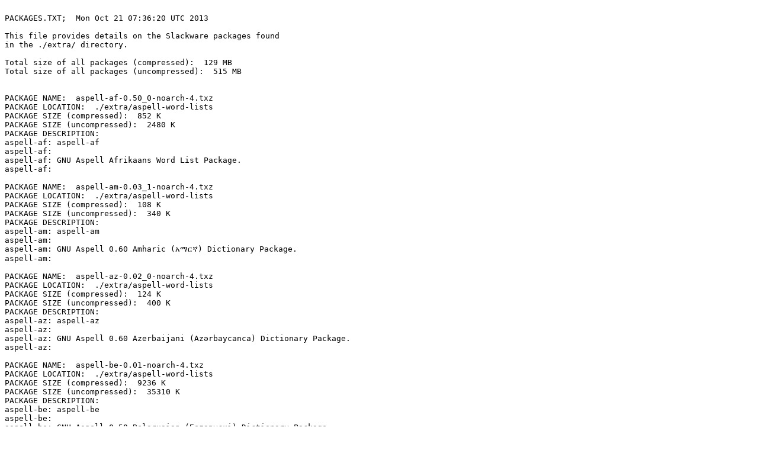

--- FILE ---
content_type: text/plain; charset=utf-8
request_url: https://nic.funet.fi/pub/linux/INSTALL/slackware/slackware64-14.1/extra/PACKAGES.TXT
body_size: 31703
content:

PACKAGES.TXT;  Mon Oct 21 07:36:20 UTC 2013

This file provides details on the Slackware packages found
in the ./extra/ directory.

Total size of all packages (compressed):  129 MB
Total size of all packages (uncompressed):  515 MB


PACKAGE NAME:  aspell-af-0.50_0-noarch-4.txz
PACKAGE LOCATION:  ./extra/aspell-word-lists
PACKAGE SIZE (compressed):  852 K
PACKAGE SIZE (uncompressed):  2480 K
PACKAGE DESCRIPTION:
aspell-af: aspell-af
aspell-af:
aspell-af: GNU Aspell Afrikaans Word List Package.
aspell-af:

PACKAGE NAME:  aspell-am-0.03_1-noarch-4.txz
PACKAGE LOCATION:  ./extra/aspell-word-lists
PACKAGE SIZE (compressed):  108 K
PACKAGE SIZE (uncompressed):  340 K
PACKAGE DESCRIPTION:
aspell-am: aspell-am
aspell-am:
aspell-am: GNU Aspell 0.60 Amharic (አማርኛ) Dictionary Package.
aspell-am:

PACKAGE NAME:  aspell-az-0.02_0-noarch-4.txz
PACKAGE LOCATION:  ./extra/aspell-word-lists
PACKAGE SIZE (compressed):  124 K
PACKAGE SIZE (uncompressed):  400 K
PACKAGE DESCRIPTION:
aspell-az: aspell-az
aspell-az:
aspell-az: GNU Aspell 0.60 Azerbaijani (Azərbaycanca) Dictionary Package.
aspell-az:

PACKAGE NAME:  aspell-be-0.01-noarch-4.txz
PACKAGE LOCATION:  ./extra/aspell-word-lists
PACKAGE SIZE (compressed):  9236 K
PACKAGE SIZE (uncompressed):  35310 K
PACKAGE DESCRIPTION:
aspell-be: aspell-be
aspell-be:
aspell-be: GNU Aspell 0.50 Belarusian (Беларускі) Dictionary Package.
aspell-be:

PACKAGE NAME:  aspell-bg-4.0_0-noarch-4.txz
PACKAGE LOCATION:  ./extra/aspell-word-lists
PACKAGE SIZE (compressed):  5288 K
PACKAGE SIZE (uncompressed):  25400 K
PACKAGE DESCRIPTION:
aspell-bg: aspell-bg
aspell-bg:
aspell-bg: GNU Aspell Bulgarian Word List Package.
aspell-bg:

PACKAGE NAME:  aspell-bn-0.01.1_1-noarch-4.txz
PACKAGE LOCATION:  ./extra/aspell-word-lists
PACKAGE SIZE (compressed):  572 K
PACKAGE SIZE (uncompressed):  1890 K
PACKAGE DESCRIPTION:
aspell-bn: aspell-bn
aspell-bn:
aspell-bn: GNU Aspell 0.60 Bengali (বাংলা) Dictionary Package.
aspell-bn:

PACKAGE NAME:  aspell-br-0.50_2-noarch-4.txz
PACKAGE LOCATION:  ./extra/aspell-word-lists
PACKAGE SIZE (compressed):  304 K
PACKAGE SIZE (uncompressed):  850 K
PACKAGE DESCRIPTION:
aspell-br: aspell-br
aspell-br:
aspell-br: GNU Aspell Breton Word List Package.
aspell-br:

PACKAGE NAME:  aspell-ca-20040130_1-noarch-4.txz
PACKAGE LOCATION:  ./extra/aspell-word-lists
PACKAGE SIZE (compressed):  1032 K
PACKAGE SIZE (uncompressed):  3780 K
PACKAGE DESCRIPTION:
aspell-ca: aspell-ca
aspell-ca:
aspell-ca: GNU Aspell 0.60 Catalan (Català) Dictionary Package.
aspell-ca:

PACKAGE NAME:  aspell-cs-20040614_1-noarch-4.txz
PACKAGE LOCATION:  ./extra/aspell-word-lists
PACKAGE SIZE (compressed):  2004 K
PACKAGE SIZE (uncompressed):  6500 K
PACKAGE DESCRIPTION:
aspell-cs: aspell-cs
aspell-cs:
aspell-cs: GNU Aspell 0.60 Czech (Čeština) Dictionary Package.
aspell-cs:

PACKAGE NAME:  aspell-csb-0.02_0-noarch-4.txz
PACKAGE LOCATION:  ./extra/aspell-word-lists
PACKAGE SIZE (compressed):  44 K
PACKAGE SIZE (uncompressed):  150 K
PACKAGE DESCRIPTION:
aspell-csb: aspell-csb
aspell-csb:
aspell-csb: GNU Aspell 0.60 Kashubian (Kaszëbsczi) Dictionary Package.
aspell-csb:

PACKAGE NAME:  aspell-cy-0.50_3-noarch-4.txz
PACKAGE LOCATION:  ./extra/aspell-word-lists
PACKAGE SIZE (compressed):  1708 K
PACKAGE SIZE (uncompressed):  6320 K
PACKAGE DESCRIPTION:
aspell-cy: aspell-cy
aspell-cy:
aspell-cy: GNU Aspell Welsh Word List Package.
aspell-cy:

PACKAGE NAME:  aspell-da-1.4.42_1-noarch-4.txz
PACKAGE LOCATION:  ./extra/aspell-word-lists
PACKAGE SIZE (compressed):  2976 K
PACKAGE SIZE (uncompressed):  12120 K
PACKAGE DESCRIPTION:
aspell-da: aspell-da
aspell-da:
aspell-da: GNU Aspell 0.50 Danish (Dansk) Dictionary Package.
aspell-da:

PACKAGE NAME:  aspell-de-20030222_1-noarch-4.txz
PACKAGE LOCATION:  ./extra/aspell-word-lists
PACKAGE SIZE (compressed):  2808 K
PACKAGE SIZE (uncompressed):  11110 K
PACKAGE DESCRIPTION:
aspell-de: aspell-de
aspell-de:
aspell-de: GNU Aspell 0.60 German (Deutsches) Dictionary Package.
aspell-de:

PACKAGE NAME:  aspell-el-0.50_3-noarch-4.txz
PACKAGE LOCATION:  ./extra/aspell-word-lists
PACKAGE SIZE (compressed):  3144 K
PACKAGE SIZE (uncompressed):  12690 K
PACKAGE DESCRIPTION:
aspell-el: aspell-el
aspell-el:
aspell-el: GNU Aspell Greek Word List Package.
aspell-el:

PACKAGE NAME:  aspell-eo-0.50_2-noarch-4.txz
PACKAGE LOCATION:  ./extra/aspell-word-lists
PACKAGE SIZE (compressed):  3712 K
PACKAGE SIZE (uncompressed):  17920 K
PACKAGE DESCRIPTION:
aspell-eo: aspell-eo
aspell-eo:
aspell-eo: GNU Aspell Esperanto Word List Package.
aspell-eo:

PACKAGE NAME:  aspell-es-0.50_2-noarch-4.txz
PACKAGE LOCATION:  ./extra/aspell-word-lists
PACKAGE SIZE (compressed):  2892 K
PACKAGE SIZE (uncompressed):  11060 K
PACKAGE DESCRIPTION:
aspell-es: aspell-es
aspell-es:
aspell-es: GNU Aspell Spanish Word List Package.
aspell-es:

PACKAGE NAME:  aspell-et-0.1.21_1-noarch-4.txz
PACKAGE LOCATION:  ./extra/aspell-word-lists
PACKAGE SIZE (compressed):  860 K
PACKAGE SIZE (uncompressed):  3500 K
PACKAGE DESCRIPTION:
aspell-et: aspell-et
aspell-et:
aspell-et: GNU Aspell 0.60 Estonian Dictionary Package.
aspell-et:

PACKAGE NAME:  aspell-fa-0.02_0-noarch-4.txz
PACKAGE LOCATION:  ./extra/aspell-word-lists
PACKAGE SIZE (compressed):  1456 K
PACKAGE SIZE (uncompressed):  6160 K
PACKAGE DESCRIPTION:
aspell-fa: aspell-fa
aspell-fa:
aspell-fa: GNU Aspell 0.60 Persian (فارسی) Dictionary Package.
aspell-fa:

PACKAGE NAME:  aspell-fi-0.7_0-noarch-4.txz
PACKAGE LOCATION:  ./extra/aspell-word-lists
PACKAGE SIZE (compressed):  596 K
PACKAGE SIZE (uncompressed):  2700 K
PACKAGE DESCRIPTION:
aspell-fi: aspell-fi
aspell-fi:
aspell-fi: GNU Aspell 0.60 Finnish Dictionary Package.
aspell-fi:

PACKAGE NAME:  aspell-fo-0.2.16_1-noarch-4.txz
PACKAGE LOCATION:  ./extra/aspell-word-lists
PACKAGE SIZE (compressed):  976 K
PACKAGE SIZE (uncompressed):  3120 K
PACKAGE DESCRIPTION:
aspell-fo: aspell-fo
aspell-fo:
aspell-fo: GNU Aspell 0.50 Faroese (F�royskt) Dictionary Package.
aspell-fo:

PACKAGE NAME:  aspell-fr-0.50_3-noarch-4.txz
PACKAGE LOCATION:  ./extra/aspell-word-lists
PACKAGE SIZE (compressed):  4264 K
PACKAGE SIZE (uncompressed):  17400 K
PACKAGE DESCRIPTION:
aspell-fr: aspell-fr
aspell-fr:
aspell-fr: GNU Aspell French Word List Package.
aspell-fr:

PACKAGE NAME:  aspell-ga-3.6_0-noarch-4.txz
PACKAGE LOCATION:  ./extra/aspell-word-lists
PACKAGE SIZE (compressed):  2096 K
PACKAGE SIZE (uncompressed):  6470 K
PACKAGE DESCRIPTION:
aspell-ga: aspell-ga
aspell-ga:
aspell-ga: GNU Aspell 0.50 Irish (Gaeilge) Dictionary Package.
aspell-ga:

PACKAGE NAME:  aspell-gd-0.1.1_1-noarch-4.txz
PACKAGE LOCATION:  ./extra/aspell-word-lists
PACKAGE SIZE (compressed):  132 K
PACKAGE SIZE (uncompressed):  340 K
PACKAGE DESCRIPTION:
aspell-gd: aspell-gd
aspell-gd:
aspell-gd: GNU Aspell 0.50 Scottish Gaelic (G�idhlig) Dictionary Package.
aspell-gd:

PACKAGE NAME:  aspell-gl-0.50_0-noarch-4.txz
PACKAGE LOCATION:  ./extra/aspell-word-lists
PACKAGE SIZE (compressed):  2916 K
PACKAGE SIZE (uncompressed):  15170 K
PACKAGE DESCRIPTION:
aspell-gl: aspell-gl
aspell-gl:
aspell-gl: GNU Aspell Galician Word List Package.
aspell-gl:

PACKAGE NAME:  aspell-gu-0.02_0-noarch-4.txz
PACKAGE LOCATION:  ./extra/aspell-word-lists
PACKAGE SIZE (compressed):  60 K
PACKAGE SIZE (uncompressed):  190 K
PACKAGE DESCRIPTION:
aspell-gu: aspell-gu
aspell-gu:
aspell-gu: GNU Aspell 0.60 Gujarati (ગુજરાતી) Dictionary Package.
aspell-gu:

PACKAGE NAME:  aspell-gv-0.50_0-noarch-4.txz
PACKAGE LOCATION:  ./extra/aspell-word-lists
PACKAGE SIZE (compressed):  216 K
PACKAGE SIZE (uncompressed):  600 K
PACKAGE DESCRIPTION:
aspell-gv: aspell-gv
aspell-gv:
aspell-gv: GNU Aspell Manx Gaelic Word List Package.
aspell-gv:

PACKAGE NAME:  aspell-he-1.0_0-noarch-4.txz
PACKAGE LOCATION:  ./extra/aspell-word-lists
PACKAGE SIZE (compressed):  1948 K
PACKAGE SIZE (uncompressed):  8500 K
PACKAGE DESCRIPTION:
aspell-he: aspell-he
aspell-he:
aspell-he: GNU Aspell 0.60 Hebrew (עברית) Dictionary Package.
aspell-he:

PACKAGE NAME:  aspell-hi-0.01_0-noarch-4.txz
PACKAGE LOCATION:  ./extra/aspell-word-lists
PACKAGE SIZE (compressed):  116 K
PACKAGE SIZE (uncompressed):  330 K
PACKAGE DESCRIPTION:
aspell-hi: aspell-hi
aspell-hi:
aspell-hi: GNU Aspell 0.60 Hindi (हिंदी) Dictionary Package.
aspell-hi:

PACKAGE NAME:  aspell-hil-0.11_0-noarch-4.txz
PACKAGE LOCATION:  ./extra/aspell-word-lists
PACKAGE SIZE (compressed):  116 K
PACKAGE SIZE (uncompressed):  330 K
PACKAGE DESCRIPTION:
aspell-hil: aspell-hil
aspell-hil:
aspell-hil: GNU Aspell 0.50 Hiligaynon Dictionary Package.
aspell-hil:

PACKAGE NAME:  aspell-hr-0.51_0-noarch-4.txz
PACKAGE LOCATION:  ./extra/aspell-word-lists
PACKAGE SIZE (compressed):  1900 K
PACKAGE SIZE (uncompressed):  6740 K
PACKAGE DESCRIPTION:
aspell-hr: aspell-hr
aspell-hr:
aspell-hr: GNU Aspell Croatian Word List Package.
aspell-hr:

PACKAGE NAME:  aspell-hsb-0.01_1-noarch-4.txz
PACKAGE LOCATION:  ./extra/aspell-word-lists
PACKAGE SIZE (compressed):  312 K
PACKAGE SIZE (uncompressed):  960 K
PACKAGE DESCRIPTION:
aspell-hsb: aspell-hsb
aspell-hsb:
aspell-hsb: GNU Aspell 0.60 Upper Sorbian (hornjoserbsce) Dictionary Package.
aspell-hsb:

PACKAGE NAME:  aspell-hu-0.99.4.2_0-noarch-4.txz
PACKAGE LOCATION:  ./extra/aspell-word-lists
PACKAGE SIZE (compressed):  1552 K
PACKAGE SIZE (uncompressed):  6950 K
PACKAGE DESCRIPTION:
aspell-hu: aspell-hu
aspell-hu:
aspell-hu: GNU Aspell 0.60 Hungarian Dictionary Package.
aspell-hu:

PACKAGE NAME:  aspell-ia-0.50_1-noarch-4.txz
PACKAGE LOCATION:  ./extra/aspell-word-lists
PACKAGE SIZE (compressed):  540 K
PACKAGE SIZE (uncompressed):  2030 K
PACKAGE DESCRIPTION:
aspell-ia: aspell-ia
aspell-ia:
aspell-ia: GNU Aspell Interlingua Word List Package.
aspell-ia:

PACKAGE NAME:  aspell-id-1.2_0-noarch-4.txz
PACKAGE LOCATION:  ./extra/aspell-word-lists
PACKAGE SIZE (compressed):  212 K
PACKAGE SIZE (uncompressed):  630 K
PACKAGE DESCRIPTION:
aspell-id: aspell-id
aspell-id:
aspell-id: GNU Aspell 0.50 Indonesian (Bahasa Indonesia) Dictionary Package.
aspell-id:

PACKAGE NAME:  aspell-is-0.51.1_0-noarch-4.txz
PACKAGE LOCATION:  ./extra/aspell-word-lists
PACKAGE SIZE (compressed):  1472 K
PACKAGE SIZE (uncompressed):  4170 K
PACKAGE DESCRIPTION:
aspell-is: aspell-is
aspell-is:
aspell-is: GNU Aspell Icelandic Word List Package.
aspell-is:

PACKAGE NAME:  aspell-it-2.2_20050523_0-noarch-4.txz
PACKAGE LOCATION:  ./extra/aspell-word-lists
PACKAGE SIZE (compressed):  632 K
PACKAGE SIZE (uncompressed):  2090 K
PACKAGE DESCRIPTION:
aspell-it: aspell-it
aspell-it:
aspell-it: GNU Aspell 0.60 Italian (Italiano) Dictionary Package.
aspell-it:

PACKAGE NAME:  aspell-ku-0.12_0-noarch-4.txz
PACKAGE LOCATION:  ./extra/aspell-word-lists
PACKAGE SIZE (compressed):  56 K
PACKAGE SIZE (uncompressed):  170 K
PACKAGE DESCRIPTION:
aspell-ku: aspell-ku
aspell-ku:
aspell-ku: GNU Aspell 0.50 Kurdi (Kurdî) Dictionary Package.
aspell-ku:

PACKAGE NAME:  aspell-la-20020503_0-noarch-4.txz
PACKAGE LOCATION:  ./extra/aspell-word-lists
PACKAGE SIZE (compressed):  120 K
PACKAGE SIZE (uncompressed):  500 K
PACKAGE DESCRIPTION:
aspell-la: aspell-la
aspell-la:
aspell-la: GNU Aspell 0.60 Latin Dictionary Package.
aspell-la:

PACKAGE NAME:  aspell-lt-1.1+cvs20060103_0-noarch-4.txz
PACKAGE LOCATION:  ./extra/aspell-word-lists
PACKAGE SIZE (compressed):  556 K
PACKAGE SIZE (uncompressed):  1930 K
PACKAGE DESCRIPTION:
aspell-lt: aspell-lt
aspell-lt:
aspell-lt: GNU Aspell 0.60 Lithuanian (lietuvių) Dictionary Package.
aspell-lt:

PACKAGE NAME:  aspell-lv-0.5.5_1-noarch-4.txz
PACKAGE LOCATION:  ./extra/aspell-word-lists
PACKAGE SIZE (compressed):  184 K
PACKAGE SIZE (uncompressed):  530 K
PACKAGE DESCRIPTION:
aspell-lv: aspell-lv
aspell-lv:
aspell-lv: GNU Aspell 0.60 Latvian Dictionary Package.
aspell-lv:

PACKAGE NAME:  aspell-mg-0.03_0-noarch-4.txz
PACKAGE LOCATION:  ./extra/aspell-word-lists
PACKAGE SIZE (compressed):  116 K
PACKAGE SIZE (uncompressed):  340 K
PACKAGE DESCRIPTION:
aspell-mg: aspell-mg
aspell-mg:
aspell-mg: GNU Aspell 0.50 Malagasy Dictionary Package.
aspell-mg:

PACKAGE NAME:  aspell-mi-0.50_0-noarch-4.txz
PACKAGE LOCATION:  ./extra/aspell-word-lists
PACKAGE SIZE (compressed):  144 K
PACKAGE SIZE (uncompressed):  420 K
PACKAGE DESCRIPTION:
aspell-mi: aspell-mi
aspell-mi:
aspell-mi: GNU Aspell Maori Word List Package.
aspell-mi:

PACKAGE NAME:  aspell-mk-0.50_0-noarch-4.txz
PACKAGE LOCATION:  ./extra/aspell-word-lists
PACKAGE SIZE (compressed):  1224 K
PACKAGE SIZE (uncompressed):  4700 K
PACKAGE DESCRIPTION:
aspell-mk: aspell-mk
aspell-mk:
aspell-mk: GNU Aspell Macedonian Word List Package.
aspell-mk:

PACKAGE NAME:  aspell-mn-0.01_0-noarch-4.txz
PACKAGE LOCATION:  ./extra/aspell-word-lists
PACKAGE SIZE (compressed):  68 K
PACKAGE SIZE (uncompressed):  220 K
PACKAGE DESCRIPTION:
aspell-mn: aspell-mn
aspell-mn:
aspell-mn: GNU Aspell 0.60 Mongolian (Монгол) Dictionary Package.
aspell-mn:

PACKAGE NAME:  aspell-mr-0.10_0-noarch-4.txz
PACKAGE LOCATION:  ./extra/aspell-word-lists
PACKAGE SIZE (compressed):  464 K
PACKAGE SIZE (uncompressed):  1260 K
PACKAGE DESCRIPTION:
aspell-mr: aspell-mr
aspell-mr:
aspell-mr: GNU Aspell 0.60 Marathi (मराठी) Dictionary Package.
aspell-mr:

PACKAGE NAME:  aspell-ms-0.50_0-noarch-4.txz
PACKAGE LOCATION:  ./extra/aspell-word-lists
PACKAGE SIZE (compressed):  116 K
PACKAGE SIZE (uncompressed):  340 K
PACKAGE DESCRIPTION:
aspell-ms: aspell-ms
aspell-ms:
aspell-ms: GNU Aspell Malay Word List Package.
aspell-ms:

PACKAGE NAME:  aspell-mt-0.50_0-noarch-4.txz
PACKAGE LOCATION:  ./extra/aspell-word-lists
PACKAGE SIZE (compressed):  4944 K
PACKAGE SIZE (uncompressed):  24090 K
PACKAGE DESCRIPTION:
aspell-mt: aspell-mt
aspell-mt:
aspell-mt: GNU Aspell Maltese Word List Package.
aspell-mt:

PACKAGE NAME:  aspell-nb-0.50.1_0-noarch-4.txz
PACKAGE LOCATION:  ./extra/aspell-word-lists
PACKAGE SIZE (compressed):  2972 K
PACKAGE SIZE (uncompressed):  10800 K
PACKAGE DESCRIPTION:
aspell-nb: aspell-nb
aspell-nb:
aspell-nb: GNU Aspell Norwegian Bokmal Word List Package.
aspell-nb:

PACKAGE NAME:  aspell-nds-0.01_0-noarch-4.txz
PACKAGE LOCATION:  ./extra/aspell-word-lists
PACKAGE SIZE (compressed):  40 K
PACKAGE SIZE (uncompressed):  140 K
PACKAGE DESCRIPTION:
aspell-nds: aspell-nds
aspell-nds:
aspell-nds: GNU Aspell 0.60 Low Saxon (Plattdüütsch) Dictionary Package.
aspell-nds:

PACKAGE NAME:  aspell-nl-0.50_2-noarch-4.txz
PACKAGE LOCATION:  ./extra/aspell-word-lists
PACKAGE SIZE (compressed):  1464 K
PACKAGE SIZE (uncompressed):  4340 K
PACKAGE DESCRIPTION:
aspell-nl: aspell-nl
aspell-nl:
aspell-nl: GNU Aspell Dutch Word List Package.
aspell-nl:

PACKAGE NAME:  aspell-nn-0.50.1_1-noarch-4.txz
PACKAGE LOCATION:  ./extra/aspell-word-lists
PACKAGE SIZE (compressed):  1864 K
PACKAGE SIZE (uncompressed):  6190 K
PACKAGE DESCRIPTION:
aspell-nn: aspell-nn
aspell-nn:
aspell-nn: GNU Aspell Norwegian Nynorsk Word List Package.
aspell-nn:

PACKAGE NAME:  aspell-no-0.50_2-noarch-4.txz
PACKAGE LOCATION:  ./extra/aspell-word-lists
PACKAGE SIZE (compressed):  1224 K
PACKAGE SIZE (uncompressed):  3690 K
PACKAGE DESCRIPTION:
aspell-no: aspell-no
aspell-no:
aspell-no: GNU Aspell Norwegian Word List Package.
aspell-no:

PACKAGE NAME:  aspell-ny-0.01_0-noarch-4.txz
PACKAGE LOCATION:  ./extra/aspell-word-lists
PACKAGE SIZE (compressed):  40 K
PACKAGE SIZE (uncompressed):  130 K
PACKAGE DESCRIPTION:
aspell-ny: aspell-ny
aspell-ny:
aspell-ny: GNU Aspell 0.50 Chichewa Dictionary Package.
aspell-ny:

PACKAGE NAME:  aspell-or-0.03_1-noarch-4.txz
PACKAGE LOCATION:  ./extra/aspell-word-lists
PACKAGE SIZE (compressed):  16 K
PACKAGE SIZE (uncompressed):  70 K
PACKAGE DESCRIPTION:
aspell-or: aspell-or
aspell-or:
aspell-or: GNU Aspell 0.60 Oriya (ଓଡ଼ିଆ) Dictionary Package.
aspell-or:

PACKAGE NAME:  aspell-pa-0.01_1-noarch-4.txz
PACKAGE LOCATION:  ./extra/aspell-word-lists
PACKAGE SIZE (compressed):  24 K
PACKAGE SIZE (uncompressed):  80 K
PACKAGE DESCRIPTION:
aspell-pa: aspell-pa
aspell-pa:
aspell-pa: GNU Aspell 0.60 Punjabi (ਪੰਜਾਬੀ) Dictionary Package.
aspell-pa:

PACKAGE NAME:  aspell-pl-0.51_0-noarch-4.txz
PACKAGE LOCATION:  ./extra/aspell-word-lists
PACKAGE SIZE (compressed):  13620 K
PACKAGE SIZE (uncompressed):  60820 K
PACKAGE DESCRIPTION:
aspell-pl: aspell-pl
aspell-pl:
aspell-pl: GNU Aspell Polish Word List Package.
aspell-pl:

PACKAGE NAME:  aspell-pt-0.50_2-noarch-4.txz
PACKAGE LOCATION:  ./extra/aspell-word-lists
PACKAGE SIZE (compressed):  2228 K
PACKAGE SIZE (uncompressed):  8390 K
PACKAGE DESCRIPTION:
aspell-pt: aspell-pt
aspell-pt:
aspell-pt: GNU Aspell Portuguese Word List Package.
aspell-pt:

PACKAGE NAME:  aspell-pt_BR-20080707_0-noarch-4.txz
PACKAGE LOCATION:  ./extra/aspell-word-lists
PACKAGE SIZE (compressed):  2396 K
PACKAGE SIZE (uncompressed):  7820 K
PACKAGE DESCRIPTION:
aspell-pt_BR: aspell-pt_BR
aspell-pt_BR:
aspell-pt_BR: GNU Aspell 0.60 Brazilian Portuguese (Portugu�s do Brasil) Dictionary Package.
aspell-pt_BR:

PACKAGE NAME:  aspell-qu-0.02_0-noarch-4.txz
PACKAGE LOCATION:  ./extra/aspell-word-lists
PACKAGE SIZE (compressed):  296 K
PACKAGE SIZE (uncompressed):  1770 K
PACKAGE DESCRIPTION:
aspell-qu: aspell-qu
aspell-qu:
aspell-qu: GNU Aspell 0.60 Quechua (Runasimi (qheshwa)) Dictionary Package.
aspell-qu:

PACKAGE NAME:  aspell-ro-0.50_2-noarch-4.txz
PACKAGE LOCATION:  ./extra/aspell-word-lists
PACKAGE SIZE (compressed):  276 K
PACKAGE SIZE (uncompressed):  790 K
PACKAGE DESCRIPTION:
aspell-ro: aspell-ro
aspell-ro:
aspell-ro: GNU Aspell Romanian Word List Package.
aspell-ro:

PACKAGE NAME:  aspell-ru-0.99f7_1-noarch-4.txz
PACKAGE LOCATION:  ./extra/aspell-word-lists
PACKAGE SIZE (compressed):  1396 K
PACKAGE SIZE (uncompressed):  5790 K
PACKAGE DESCRIPTION:
aspell-ru: aspell-ru
aspell-ru:
aspell-ru: GNU Aspell 0.60 Russian (Русский) Dictionary Package.
aspell-ru:

PACKAGE NAME:  aspell-rw-0.50_0-noarch-4.txz
PACKAGE LOCATION:  ./extra/aspell-word-lists
PACKAGE SIZE (compressed):  40 K
PACKAGE SIZE (uncompressed):  120 K
PACKAGE DESCRIPTION:
aspell-rw: aspell-rw
aspell-rw:
aspell-rw: GNU Aspell Kinyarwanda Word List Package.
aspell-rw:

PACKAGE NAME:  aspell-sc-1.0-noarch-4.txz
PACKAGE LOCATION:  ./extra/aspell-word-lists
PACKAGE SIZE (compressed):  4800 K
PACKAGE SIZE (uncompressed):  17160 K
PACKAGE DESCRIPTION:
aspell-sc: aspell-sc
aspell-sc:
aspell-sc: GNU Aspell Sardinian Word List Package.
aspell-sc:

PACKAGE NAME:  aspell-sk-0.52_0-noarch-4.txz
PACKAGE LOCATION:  ./extra/aspell-word-lists
PACKAGE SIZE (compressed):  4536 K
PACKAGE SIZE (uncompressed):  15810 K
PACKAGE DESCRIPTION:
aspell-sk: aspell-sk
aspell-sk:
aspell-sk: GNU Aspell Slovak Word List Package.
aspell-sk:

PACKAGE NAME:  aspell-sl-0.50_0-noarch-4.txz
PACKAGE LOCATION:  ./extra/aspell-word-lists
PACKAGE SIZE (compressed):  5152 K
PACKAGE SIZE (uncompressed):  22160 K
PACKAGE DESCRIPTION:
aspell-sl: aspell-sl
aspell-sl:
aspell-sl: GNU Aspell Slovenian Word List Package.
aspell-sl:

PACKAGE NAME:  aspell-sr-0.02-noarch-4.txz
PACKAGE LOCATION:  ./extra/aspell-word-lists
PACKAGE SIZE (compressed):  3620 K
PACKAGE SIZE (uncompressed):  11930 K
PACKAGE DESCRIPTION:
aspell-sr: aspell-sr
aspell-sr:
aspell-sr: GNU Aspell 0.60 Serbian (Српски) Dictionary Package.
aspell-sr:

PACKAGE NAME:  aspell-sv-0.51_0-noarch-4.txz
PACKAGE LOCATION:  ./extra/aspell-word-lists
PACKAGE SIZE (compressed):  964 K
PACKAGE SIZE (uncompressed):  3460 K
PACKAGE DESCRIPTION:
aspell-sv: aspell-sv
aspell-sv:
aspell-sv: GNU Aspell Swedish Word List Package.
aspell-sv:

PACKAGE NAME:  aspell-sw-0.50_0-noarch-4.txz
PACKAGE LOCATION:  ./extra/aspell-word-lists
PACKAGE SIZE (compressed):  296 K
PACKAGE SIZE (uncompressed):  860 K
PACKAGE DESCRIPTION:
aspell-sw: aspell-sw
aspell-sw:
aspell-sw: GNU Aspell Swahili Word List Package.
aspell-sw:

PACKAGE NAME:  aspell-ta-20040424_1-noarch-4.txz
PACKAGE LOCATION:  ./extra/aspell-word-lists
PACKAGE SIZE (compressed):  100 K
PACKAGE SIZE (uncompressed):  300 K
PACKAGE DESCRIPTION:
aspell-ta: aspell-ta
aspell-ta:
aspell-ta: GNU Aspell 0.60 Tamil (தமிழ்) Dictionary Package.
aspell-ta:

PACKAGE NAME:  aspell-te-0.01_2-noarch-4.txz
PACKAGE LOCATION:  ./extra/aspell-word-lists
PACKAGE SIZE (compressed):  888 K
PACKAGE SIZE (uncompressed):  2300 K
PACKAGE DESCRIPTION:
aspell-te: aspell-te
aspell-te:
aspell-te: GNU Aspell 0.60 Telugu (తెలుగు) Dictionary Package.
aspell-te:

PACKAGE NAME:  aspell-tet-0.1.1-noarch-4.txz
PACKAGE LOCATION:  ./extra/aspell-word-lists
PACKAGE SIZE (compressed):  68 K
PACKAGE SIZE (uncompressed):  180 K
PACKAGE DESCRIPTION:
aspell-tet: aspell-tet
aspell-tet:
aspell-tet: GNU Aspell Tetum Word List Package.
aspell-tet:

PACKAGE NAME:  aspell-tl-0.02_1-noarch-4.txz
PACKAGE LOCATION:  ./extra/aspell-word-lists
PACKAGE SIZE (compressed):  96 K
PACKAGE SIZE (uncompressed):  280 K
PACKAGE DESCRIPTION:
aspell-tl: aspell-tl
aspell-tl:
aspell-tl: GNU Aspell 0.50 Tagalog Dictionary Package.
aspell-tl:

PACKAGE NAME:  aspell-tn-1.0.1_0-noarch-4.txz
PACKAGE LOCATION:  ./extra/aspell-word-lists
PACKAGE SIZE (compressed):  44 K
PACKAGE SIZE (uncompressed):  130 K
PACKAGE DESCRIPTION:
aspell-tn: aspell-tn
aspell-tn:
aspell-tn: GNU Aspell 0.50 Setswana Dictionary Package.
aspell-tn:

PACKAGE NAME:  aspell-tr-0.50_0-noarch-4.txz
PACKAGE LOCATION:  ./extra/aspell-word-lists
PACKAGE SIZE (compressed):  484 K
PACKAGE SIZE (uncompressed):  1530 K
PACKAGE DESCRIPTION:
aspell-tr: aspell-tr
aspell-tr:
aspell-tr: GNU Aspell Turkish Word List Package.
aspell-tr:

PACKAGE NAME:  aspell-uk-0.51_0-noarch-4.txz
PACKAGE LOCATION:  ./extra/aspell-word-lists
PACKAGE SIZE (compressed):  4612 K
PACKAGE SIZE (uncompressed):  16330 K
PACKAGE DESCRIPTION:
aspell-uk: aspell-uk
aspell-uk:
aspell-uk: GNU Aspell Ukrainian Word List Package.
aspell-uk:

PACKAGE NAME:  aspell-uk-1.1_0-noarch-4.txz
PACKAGE LOCATION:  ./extra/aspell-word-lists
PACKAGE SIZE (compressed):  516 K
PACKAGE SIZE (uncompressed):  1610 K
PACKAGE DESCRIPTION:
aspell-uk: aspell-uk
aspell-uk:
aspell-uk: GNU Aspell 0.60 Ukrainian (Українська) Dictionary Package.
aspell-uk:

PACKAGE NAME:  aspell-uz-0.5_0-noarch-4.txz
PACKAGE LOCATION:  ./extra/aspell-word-lists
PACKAGE SIZE (compressed):  232 K
PACKAGE SIZE (uncompressed):  710 K
PACKAGE DESCRIPTION:
aspell-uz: aspell-uz
aspell-uz:
aspell-uz: GNU Aspell 0.60 Uzbek (Ўзбекча) Dictionary Package.
aspell-uz:

PACKAGE NAME:  aspell-vi-0.01.1_1-noarch-4.txz
PACKAGE LOCATION:  ./extra/aspell-word-lists
PACKAGE SIZE (compressed):  44 K
PACKAGE SIZE (uncompressed):  210 K
PACKAGE DESCRIPTION:
aspell-vi: aspell-vi
aspell-vi:
aspell-vi: GNU Aspell 0.60 Vietnamese (Việt ngữ) Dictionary Package.
aspell-vi:

PACKAGE NAME:  aspell-wa-0.50_0-noarch-4.txz
PACKAGE LOCATION:  ./extra/aspell-word-lists
PACKAGE SIZE (compressed):  636 K
PACKAGE SIZE (uncompressed):  2640 K
PACKAGE DESCRIPTION:
aspell-wa: aspell-wa
aspell-wa:
aspell-wa: GNU Aspell Walloon Word List Package.
aspell-wa:

PACKAGE NAME:  aspell-yi-0.01.1_1-noarch-4.txz
PACKAGE LOCATION:  ./extra/aspell-word-lists
PACKAGE SIZE (compressed):  388 K
PACKAGE SIZE (uncompressed):  1400 K
PACKAGE DESCRIPTION:
aspell-yi: aspell-yi
aspell-yi:
aspell-yi: GNU Aspell 0.60 Yiddish (ייִדיש) Dictionary Package.
aspell-yi:

PACKAGE NAME:  aspell-zu-0.50_0-noarch-4.txz
PACKAGE LOCATION:  ./extra/aspell-word-lists
PACKAGE SIZE (compressed):  480 K
PACKAGE SIZE (uncompressed):  1410 K
PACKAGE DESCRIPTION:
aspell-zu: aspell-zu
aspell-zu:
aspell-zu: GNU Aspell Zulu Word List Package.
aspell-zu:

PACKAGE NAME:  bash-completion-2.1-noarch-1.txz
PACKAGE LOCATION:  ./extra/bash-completion
PACKAGE SIZE (compressed):  148 K
PACKAGE SIZE (uncompressed):  1080 K
PACKAGE DESCRIPTION:
bash-completion: bash-completion (programmable completion for the bash shell)
bash-completion:
bash-completion: Adds programmable completion to the bash shell.  A new file called
bash-completion: /etc/bash_completion will be sourced for interactive bash shells
bash-completion: adding all sorts of enhanced command completion features.  Once
bash-completion: installed, you may get a list of all commands that have associated
bash-completion: completions with 'complete -p', and examine the code for the shell
bash-completion: functions with 'declare -f'.
bash-completion:
bash-completion: Homepage: https://alioth.debian.org/projects/bash-completion/
bash-completion:

PACKAGE NAME:  bittornado-0.3.18-noarch-3.txz
PACKAGE LOCATION:  ./extra/bittornado
PACKAGE SIZE (compressed):  232 K
PACKAGE SIZE (uncompressed):  1270 K
PACKAGE DESCRIPTION:
bittornado: BitTornado (a modified version of the BitTorrent utility)
bittornado:
bittornado: BitTornado is a file distribution utility which utilizes the upload
bittornado: capacity of machines which are downloading a file to help distribute
bittornado: it to other downloading machines.
bittornado:
bittornado: BitTornado is TheSHAD0W's experimental version of Bram Cohen's
bittornado: BitTorrent utility.
bittornado:

PACKAGE NAME:  bittorrent-4.4.0-noarch-4.txz
PACKAGE LOCATION:  ./extra/bittorrent
PACKAGE SIZE (compressed):  332 K
PACKAGE SIZE (uncompressed):  1670 K
PACKAGE DESCRIPTION:
bittorrent: bittorrent (BitTorrent file distribution utility)
bittorrent:
bittorrent: BitTorrent is a file distribution utility which utilizes the upload
bittorrent: capacity of machines which are downloading a file to help distribute
bittorrent: it to other downloading machines.  This makes it possible to provide
bittorrent: large files (such as the Slackware Linux ISO images) to many people
bittorrent: without the usual problem of insufficient bandwidth.  The more
bittorrent: downloaders, the more bandwidth.  Problem solved.
bittorrent:
bittorrent: Bram Cohen is the genius behind BitTorrent.
bittorrent:

PACKAGE NAME:  brltty-4.5-x86_64-1.txz
PACKAGE LOCATION:  ./extra/brltty
PACKAGE SIZE (compressed):  1644 K
PACKAGE SIZE (uncompressed):  9660 K
PACKAGE DESCRIPTION:
brltty: brltty (Braille display daemon)
brltty:
brltty: BRLTTY is a daemon which provides access to the Linux console (text
brltty: mode) for a blind person using a soft braille display.  It drives the
brltty: braille terminal and provides complete screen review functionality.
brltty:

PACKAGE NAME:  emacspeak-38.0-x86_64-1.txz
PACKAGE LOCATION:  ./extra/emacspeak
PACKAGE SIZE (compressed):  4144 K
PACKAGE SIZE (uncompressed):  16950 K
PACKAGE DESCRIPTION:
emacspeak: emacspeak (Emacs speech interface)
emacspeak:
emacspeak: Emacspeak is a speech interface that allows visually impaired users to
emacspeak: interact independently and efficiently with the computer.  By
emacspeak: seamlessly blending all aspects of the Internet such as Web-surfing
emacspeak: and messaging, Emacspeak speech-enables local and remote information
emacspeak: via a consistent and well-integrated user interface.  Emacspeak has
emacspeak: dramatically changed how the author, T. V. Raman, and hundreds of
emacspeak: blind and visually impaired users around the world interact with the
emacspeak: personal computer and the Internet.
emacspeak:

PACKAGE NAME:  mplayerplug-in-3.55-x86_64-1.txz
PACKAGE LOCATION:  ./extra/mplayerplug-in
PACKAGE SIZE (compressed):  176 K
PACKAGE SIZE (uncompressed):  1900 K
PACKAGE DESCRIPTION:
mplayerplug-in: mplayerplug-in (embedded video player for mozilla based browsers)
mplayerplug-in:
mplayerplug-in: mplayerplug-in is a browser plugin to allow playing embedded
mplayerplug-in: movies on web pages, using MPlayer.
mplayerplug-in: Media is played embedded in the page or in a separate window
mplayerplug-in: depending on how the author of the webpage intended the media to
mplayerplug-in: be displayed.
mplayerplug-in:
mplayerplug-in: mplayerplug-in homepage: http://mplayerplug-in.sf.net/
mplayerplug-in:

PACKAGE NAME:  partitionmanager-1.0.3_20130328svn-x86_64-1.txz
PACKAGE LOCATION:  ./extra/partitionmanager
PACKAGE SIZE (compressed):  436 K
PACKAGE SIZE (uncompressed):  1600 K
PACKAGE DESCRIPTION:
partitionmanager: partitionmanager (Graphical partition manager for KDE4)
partitionmanager:
partitionmanager: Easily manage disks, partitions and filesystems on your KDE
partitionmanager: desktop.  Create, resize, move, copy, back up, restore or
partitionmanager: delete partitions.
partitionmanager:

PACKAGE NAME:  recordmydesktop-0.3.8.1-x86_64-3.txz
PACKAGE LOCATION:  ./extra/recordmydesktop
PACKAGE SIZE (compressed):  128 K
PACKAGE SIZE (uncompressed):  670 K
PACKAGE DESCRIPTION:
recordmydesktop: recordmydesktop (record desktop sessions with audio and video)
recordmydesktop:
recordmydesktop: recordMyDesktop is a desktop session recorder for GNU/Linux
recordmydesktop: that attempts to be easy to use, yet also effective at its
recordmydesktop: primary task.
recordmydesktop: The command-line program (the backend) and the graphical
recordmydesktop: interface (the frontend) are separate programs, but all the
recordmydesktop: functionality relies on the backend which is also a standalone
recordmydesktop: program. The frontend can't function on its own.
recordmydesktop:
recordmydesktop: recordmydesktop home: http://recordmydesktop.sourceforge.net/

PACKAGE NAME:  tigervnc-1.1.0-x86_64-1.txz
PACKAGE LOCATION:  ./extra/tigervnc
PACKAGE SIZE (compressed):  2176 K
PACKAGE SIZE (uncompressed):  8890 K
PACKAGE DESCRIPTION:
tigervnc: tigervnc (VNC server and client)
tigervnc:
tigervnc: Virtual Network Computing (VNC) is a remote display system which
tigervnc: allows you to view a desktop environment from anywhere on the Internet
tigervnc: and from a wide variety of machine architectures.
tigervnc: TigerVNC is a suite of VNC servers and clients that have a focus on
tigervnc: performance and remote display functionality. 
tigervnc:
tigervnc: tigervnc home: http://tigervnc.org/
tigervnc:

PACKAGE NAME:  wicd-1.7.2.4-x86_64-4.txz
PACKAGE LOCATION:  ./extra/wicd
PACKAGE SIZE (compressed):  344 K
PACKAGE SIZE (uncompressed):  1960 K
PACKAGE DESCRIPTION:
wicd: wicd (network manager for linux)
wicd:
wicd: wicd is a wired and wireless network manager for Linux.
wicd: Some features include:
wicd: - Ability to connect to wired and wireless networks
wicd: - Profiles for each wireless network and wired network
wicd: - Many encryption schemes, some of which include WEP/WPA/WPA2
wicd: - Compatible with wireless-tools 
wicd:
wicd: Homepage: http://wicd.net
wicd:

PACKAGE NAME:  xf86-video-fbdev-0.4.4-x86_64-1.txz
PACKAGE LOCATION:  ./extra/xf86-video-fbdev
PACKAGE SIZE (compressed):  12 K
PACKAGE SIZE (uncompressed):  40 K
PACKAGE DESCRIPTION:
xf86-video-fbdev: xf86-video-fbdev (X.Org generic framebuffer video driver)
xf86-video-fbdev:
xf86-video-fbdev: xf86-video-fbdev is the generic framebuffer video driver for X.Org,
xf86-video-fbdev: designed to draw into a video framebuffer provided by the
xf86-video-fbdev: underlying operating system.
xf86-video-fbdev:

PACKAGE NAME:  xf86-video-nouveau-blacklist-noarch-1.txz
PACKAGE LOCATION:  ./extra/xf86-video-nouveau-blacklist
PACKAGE SIZE (compressed):  4 K
PACKAGE SIZE (uncompressed):  10 K
PACKAGE DESCRIPTION:
xf86-video-nouveau: xf86-video-nouveau BLACKLIST FILE
xf86-video-nouveau:
xf86-video-nouveau: This is NOT the experimental nouveau driver for nVidia cards.
xf86-video-nouveau:
xf86-video-nouveau: It is a stub that installs /etc/modprobe.d/nouveau-blacklist.conf,
xf86-video-nouveau: so that nouveau dri module shipped with our kernel will not load and
xf86-video-nouveau: prevent the nv driver and/or the binary nVidia driver from working.
xf86-video-nouveau:
xf86-video-nouveau: If you have obtained the nouveau driver yourself and want to try it,
xf86-video-nouveau: remove this package to allow the kernel module to load.
xf86-video-nouveau:


